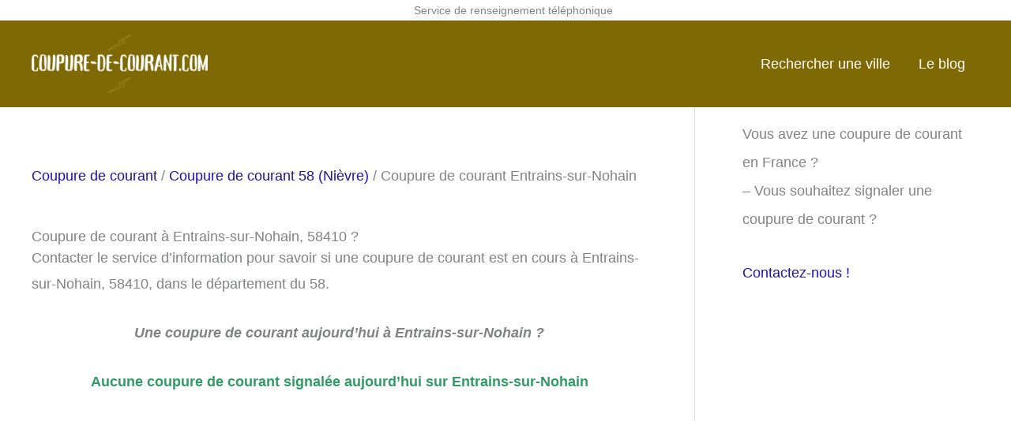

--- FILE ---
content_type: text/css
request_url: https://coupure-de-courant.com/wp-content/themes/astra-child-listemetiers/style.css?6&ver=1.0.0
body_size: 607
content:
/**
Theme Name: astra-child-listemetiers
Author: Brainstorm Force
Author URI: http://wpastra.com/about/
Description: Astra is the fastest, fully customizable & beautiful theme suitable for blogs, personal portfolios and business websites. It is very lightweight (less than 50KB on frontend) and offers unparalleled speed. Built with SEO in mind, Astra comes with schema.org code integrated so search engines will love your site. Astra offers plenty of sidebar options and widget areas giving you a full control for customizations. Furthermore, we have included special features and templates so feel free to choose any of your favorite page builder plugin to create pages flexibly. Some of the other features: # WooCommerce Ready # Responsive # Compatible with major plugins # Translation Ready # Extendible with premium addons # Regularly updated # Designed, Developed, Maintained & Supported by Brainstorm Force. Looking for a perfect base theme? Look no further. Astra is fast, fully customizable and beautiful theme!
Version: 1.0.0
License: GNU General Public License v2 or later
License URI: http://www.gnu.org/licenses/gpl-2.0.html
Text Domain: astra-child-listemetiers
Template: astra
.
*/

.companies_listing .company{
	border-radius: 15px;
	background: rgba( 236, 248, 255, 1 );
	padding: 25px;
	margin-top: 20px;
}
.companies_listing .company .comments{
	border-radius: 15px;
	background: #fff;
	padding: 25px 25px 0 25px;
	margin-top: 20px;
}

.companies_listing .company .comments ul li{
	margin-bottom: 20px;
}